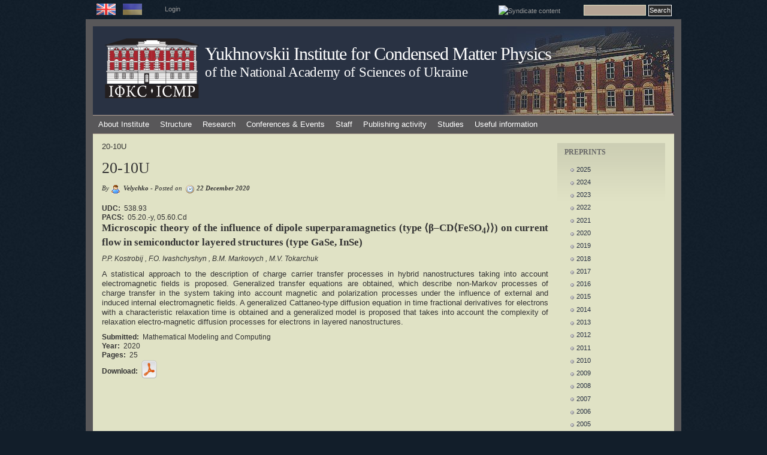

--- FILE ---
content_type: text/html; charset=utf-8
request_url: https://icmp.lviv.ua/en/preprints/2020/20-10u
body_size: 6927
content:
<!DOCTYPE html PUBLIC "-//W3C//DTD XHTML 1.0 Strict//EN" "http://www.w3.org/TR/xhtml1/DTD/xhtml1-strict.dtd">
<html xmlns="http://www.w3.org/1999/xhtml" lang="en" xml:lang="en" dir="ltr">

<head>
<meta http-equiv="Content-Type" content="text/html; charset=utf-8" />
  <title>20-10U | Yukhnovskii Institute for Condensed Matter Physics</title>
  
  <meta http-equiv="Content-Style-Type" content="text/css" />
    
  <meta http-equiv="Content-Type" content="text/html; charset=utf-8" />
<link rel="shortcut icon" href="/favicon.ico" type="image/x-icon" />
<meta name="citation_author" content="P.P. Kostrobij" />
<meta name="citation_author" content="F.O. Ivashchyshyn" />
<meta name="citation_author" content="B.M. Markovych" />
<meta name="citation_author" content="M.V. Tokarchuk" />
<meta name="citation_title" content="Microscopic theory of the influence of dipole superparamagnetics (type &amp;lang;&amp;beta;&amp;ndash;CD&amp;lang;FeSO4&amp;rang;&amp;rang;) on current flow in semiconductor layered structures (type GaSe, InSe)" />
<meta name="citation_technical_report_institution" content="Institute for Condensed Matter Physics NASU" />
<meta name="citation_technical_report_number" content="20-10U" />
<meta name="citation_pdf_url" content="https://icmp.lviv.ua/sites/default/files/preprints/pdf/2010U.pdf" />
<meta name="citation_publication_date" content="2020" />
 

  <link type="text/css" rel="stylesheet" media="all" href="/sites/default/files/css/css_a6b9f6634581217caad58f65a7b7f305.css" />
<link type="text/css" rel="stylesheet" media="handheld" href="/sites/default/files/css/css_243ebfa9a3c22da49d0ca321cbcd2f53.css" />
<link type="text/css" rel="stylesheet" media="all" href="/sites/all/themes/marinelli/sf/css/superfish.css?h" />
  
  <!--[if IE 6]>
    <link rel="stylesheet" type="text/css" href="/sites/all/themes/marinelli/iestyles/ie6.css" />
<![endif]-->

  <!--[if IE 7]>
    <link rel="stylesheet" type="text/css" href="/sites/all/themes/marinelli/iestyles/ie7.css" />
<![endif]-->

  <script type="text/javascript" src="/sites/default/files/js/js_55403da4660be5916aabf3c381de89d8.js"></script>
<script type="text/javascript">
<!--//--><![CDATA[//><!--
jQuery.extend(Drupal.settings, { "basePath": "\u002F" });
//--><!]]>
</script>
  
  </head>


<body  >

  <div id="utilities">
            
 <div class="defaultblock">
    <h2>Languages</h2><!--block title-->
   <div class="blockcontent"><ul><li class="en first active"><a href="/en/preprints/2020/20-10u" class="language-link active"><img src="/sites/all/themes/marinelli/img/en.png" alt="English" title="English"  class="language-icon" width="32" height="19" /></a></li>
<li class="uk last"><a href="/preprints/2020/20-10u" class="language-link"><img src="/sites/all/themes/marinelli/img/uk.png" alt="Українська" title="Українська"  class="language-icon" width="32" height="19" /></a></li>
</ul></div>
</div>
 <div class="defaultblock">
    <h2></h2><!--block title-->
   <div class="blockcontent"><p><a href="/user">Login</a></p>
</div>
</div>
 <div class="defaultblock">
    <h2>Search</h2><!--block title-->
   <div class="blockcontent"><form action="/en/preprints/2020/20-10u"  accept-charset="UTF-8" method="post" id="search-block-form">
<div><div class="container-inline">
  <div class="form-item" id="edit-search-block-form-1-wrapper">
 <label for="edit-search-block-form-1">Search this site: </label>
 <input type="text" maxlength="128" name="search_block_form" id="edit-search-block-form-1" size="15" value="" title="Enter the terms you wish to search for." class="form-text" />
</div>
<input type="submit" name="op" id="edit-submit" value="Search"  class="form-submit" />
<input type="hidden" name="form_build_id" id="form-3xmftR-oPNlpKJPboRygE31NdzytcpdlwYJpuoGpXhk" value="form-3xmftR-oPNlpKJPboRygE31NdzytcpdlwYJpuoGpXhk"  />
<input type="hidden" name="form_id" id="edit-search-block-form" value="search_block_form"  />
</div>

</div></form>
</div>
</div>
 <div class="defaultblock">
    <h2>Syndicate</h2><!--block title-->
   <div class="blockcontent"><a href="/en/rss.xml" class="feed-icon"><img src="/misc/feed.png" alt="Syndicate content" title="Syndicate" width="16" height="16" /></a></div>
</div>        </div>


<div id="page">

  <div id="header">
<div id="logo-floater"><a href="/en" title=""><img src="/sites/all/themes/marinelli/logo1.svg" alt="Logo" id="logo" /></a></div>

 
   <p class="sitetitle">
	      <a href="/" title="Home">
	        Yukhnovskii Institute for Condensed Matter Physics	      </a>
	    </p>	
 
 	  <p class="slogan"><a target="_blank" href="http://www.nas.gov.ua/en/">of the National Academy of Sciences of Ukraine</a></p>
      <div id="superfish">  <div id="superfish-inner" class="idk">     
             <ul class="menu"><li class="expanded first"><a href="/en/institute" title="">About Institute</a><ul class="menu"><li class="leaf first"><a href="/en/content/history" title="History">History</a></li>
<li class="leaf"><a href="/en/content/general-information" title="">General Information</a></li>
<li class="leaf"><a href="/en/institute/administration" title="">Administration</a></li>
<li class="leaf"><a href="/en/content/brief-chronicle-institute" title="History">Chronology / important dates</a></li>
<li class="collapsed"><a href="/en/content/supervisory-board">Supervisory board</a></li>
<li class="expanded"><a href="/en/institute/doctor_honoris_causa" title="
	Doctors honoris causa">Doctors honoris causa</a><ul class="menu"><li class="leaf first"><a href="/en/content/reinhard-folk" title="">Reinhard Folk</a></li>
<li class="leaf"><a href="/en/content/anatoliy-zagorodny" title="">Anatoliy Zagorodny</a></li>
<li class="leaf"><a href="/en/content/douglas-henderson" title="">Douglas Henderson</a></li>
<li class="leaf"><a href="/en/content/ivan-vakarchuk" title="">Ivan Vakarchuk</a></li>
<li class="leaf"><a href="/en/content/oleg-lavrentovich" title="">Oleg Lavrentovich</a></li>
<li class="leaf"><a href="/en/content/christian-von-ferber">Christian von Ferber</a></li>
<li class="leaf"><a href="/en/content/oleksandr-bakai">Oleksandr Bakai</a></li>
<li class="leaf"><a href="/en/content/jean-pierre-badiali" title="">Jean-Pierre Badiali</a></li>
<li class="leaf"><a href="/en/content/karl-heinzinger" title="">Karl Heinzinger</a></li>
<li class="leaf"><a href="/en/content/bertrand-berche">Bertrand Berche</a></li>
<li class="leaf"><a href="/en/content/stefan-sokolowski">Stefan Sokolowski</a></li>
<li class="leaf"><a href="/en/content/vojko-vlachy" title="">Vojko Vlachy</a></li>
<li class="leaf"><a href="/en/content/ralph-kenna">Ralph Kenna</a></li>
<li class="leaf"><a href="/en/content/alina-ciach">Alina Ciach</a></li>
<li class="leaf"><a href="/en/content/jurij-kozicki">Jurij Kozicki</a></li>
<li class="leaf last"><a href="/en/content/orest-pizio">Orest Pizio</a></li>
</ul></li>
<li class="leaf last"><a href="/en/institute/contacts" title="Contacts">Contacts</a></li>
</ul></li>
<li class="expanded"><a href="/en/structure" title="Structure">Structure</a><ul class="menu"><li class="expanded first"><a href="/en/structure/departments" title="">Departments</a><ul class="menu"><li class="expanded first"><a href="/en/content/%D0%B2%D1%96%D0%B4%D0%B4%D1%96%D0%BB-%D1%81%D1%82%D0%B0%D1%82%D0%B8%D1%81%D1%82%D0%B8%D1%87%D0%BD%D0%BE%D1%97-%D1%82%D0%B5%D0%BE%D1%80%D1%96%D1%97-%D0%BA%D0%BE%D0%BD%D0%B4%D0%B5%D0%BD%D1%81%D0%BE%D0%B2%D0%B0%D0%BD%D0%B8%D1%85-%D1%81%D0%B8%D1%81%D1%82%D0%B5%D0%BC" title="">Department for Statistical Theory of Condensed Systems</a><ul class="menu"><li class="collapsed first"><a href="/en/content/laboratory-statistical-physics-complex-systems" title="Laboratory for Statistical Physics of Complex Systems">Laboratory for Statistical Physics of Complex Systems</a></li>
<li class="leaf"><a href="/en/content/%D0%B2%D1%96%D0%B4%D0%B4%D1%96%D0%BB-%D1%81%D1%82%D0%B0%D1%82%D0%B8%D1%81%D1%82%D0%B8%D1%87%D0%BD%D0%BE%D1%97-%D1%82%D0%B5%D0%BE%D1%80%D1%96%D1%97-%D0%BA%D0%BE%D0%BD%D0%B4%D0%B5%D0%BD%D1%81%D0%BE%D0%B2%D0%B0%D0%BD%D0%B8%D1%85-%D1%81%D0%B8%D1%81%D1%82%D0%B5%D0%BC" title="">Home</a></li>
<li class="leaf"><a href="/en/content/people-0">People</a></li>
<li class="leaf"><a href="/en/content/publications-0">Publications</a></li>
<li class="leaf"><a href="/en/content/seminar-statistical-physics-complex-systems-1">Seminar</a></li>
<li class="leaf last"><a href="/en/content/projects" title="">Projects</a></li>
</ul></li>
<li class="expanded"><a href="/en/content/%D0%B2%D1%96%D0%B4%D0%B4%D1%96%D0%BB-%D0%BA%D0%B2%D0%B0%D0%BD%D1%82%D0%BE%D0%B2%D0%BE%D1%97-%D1%81%D1%82%D0%B0%D1%82%D0%B8%D1%81%D1%82%D0%B8%D0%BA%D0%B8" title="">Department for Quantum Statistics</a><ul class="menu"><li class="leaf first"><a href="/en/content/%D0%B2%D1%96%D0%B4%D0%B4%D1%96%D0%BB-%D0%BA%D0%B2%D0%B0%D0%BD%D1%82%D0%BE%D0%B2%D0%BE%D1%97-%D1%81%D1%82%D0%B0%D1%82%D0%B8%D1%81%D1%82%D0%B8%D0%BA%D0%B8" title="">Home</a></li>
<li class="leaf last"><a href="/en/content/publications-1">Publications</a></li>
</ul></li>
<li class="expanded"><a href="/en/content/%D0%B2%D1%96%D0%B4%D0%B4%D1%96%D0%BB-%D0%BA%D0%BE%D0%BC%D0%BF%E2%80%99%D1%8E%D1%82%D0%B5%D1%80%D0%BD%D0%BE%D0%B3%D0%BE-%D0%BC%D0%BE%D0%B4%D0%B5%D0%BB%D1%8E%D0%B2%D0%B0%D0%BD%D0%BD%D1%8F-%D0%B1%D0%B0%D0%B3%D0%B0%D1%82%D0%BE%D1%87%D0%B0%D1%81%D1%82%D0%B8%D0%BD%D0%BA%D0%BE%D0%B2%D0%B8%D1%85-%D1%81%D0%B8%D1%81%D1%82%D0%B5%D0%BC" title="">Department for Computer Simulations of Many-Particle Systems</a><ul class="menu"><li class="leaf first"><a href="/en/content/%D0%B2%D1%96%D0%B4%D0%B4%D1%96%D0%BB-%D0%BA%D0%BE%D0%BC%D0%BF%E2%80%99%D1%8E%D1%82%D0%B5%D1%80%D0%BD%D0%BE%D0%B3%D0%BE-%D0%BC%D0%BE%D0%B4%D0%B5%D0%BB%D1%8E%D0%B2%D0%B0%D0%BD%D0%BD%D1%8F-%D0%B1%D0%B0%D0%B3%D0%B0%D1%82%D0%BE%D1%87%D0%B0%D1%81%D1%82%D0%B8%D0%BD%D0%BA%D0%BE%D0%B2%D0%B8%D1%85-%D1%81%D0%B8%D1%81%D1%82%D0%B5%D0%BC" title="">Home</a></li>
<li class="leaf"><a href="/en/content/publications-2">Publications</a></li>
<li class="leaf"><a href="/en/content/projects-1">Projects</a></li>
<li class="leaf last"><a href="/en/content/useful-links-0">Useful links</a></li>
</ul></li>
<li class="expanded last"><a href="/en/content/soft-matter-theory-department" title="">Department for Soft Matter Theory</a><ul class="menu"><li class="leaf first"><a href="/en/content/soft-matter-theory-department" title="">Home</a></li>
<li class="leaf"><a href="/en/content/publications-3">Publications</a></li>
<li class="leaf last"><a href="/en/content/collaborations-0">Collaborations</a></li>
</ul></li>
</ul></li>
<li class="leaf"><a href="/en/content/scientific-council-icmp-ukr-nat-acad-sci" title="">Scientific Council</a></li>
<li class="leaf"><a href="/en/content/defence-committee-phds-and-habilitations" title="
	Defence committee on PhD&amp;#39;s and Habilitations">Defence committee on PhD&#039;s and Habilitations</a></li>
<li class="leaf"><a href="/en/content/scientific-council-soft-matter-physics-physics-and-astronomy-branch-nas-ukraine" title="
	Academic Council on Soft Matter Physics

	&amp;nbsp;

">Scientific council on the &quot;Soft matter physics&quot;</a></li>
<li class="leaf"><a href="/en/content/council-young-scientists" title="Council of young scientists">Council of Young Scientists</a></li>
<li class="leaf"><a href="http://www.icmp.lviv.ua/journal" title="Journal">Journal</a></li>
<li class="expanded"><a href="/en/content/computing-cluster" title="Cluster and Grid">Cluster and Grid</a><ul class="menu"><li class="leaf first"><a href="/en/content/computing-cluster" title="">Computer cluster</a></li>
<li class="leaf"><a href="/en/content/cluster-structure" title="">Cluster structure</a></li>
<li class="leaf"><a href="/en/content/grid" title="">Grid</a></li>
<li class="leaf last"><a href="/en/structure/cluster_and_grid/workgroup" title="">Working group</a></li>
</ul></li>
<li class="leaf"><a href="/en/content/library" title="Library">Library</a></li>
<li class="leaf last"><a href="http://www.uar.net/en/" title="">UARNET</a></li>
</ul></li>
<li class="expanded"><a href="/en/research" title="
	Research">Research</a><ul class="menu"><li class="leaf first"><a href="/en/content/main-fields-activity" title="
	Fields of activity">Main fields of activity</a></li>
<li class="expanded"><a href="/en/content/main-fundamental-results" title="
	Main fundamental results

	&amp;nbsp;

">Main fundamental results</a><ul class="menu"><li class="leaf first"><a href="/en/content/methods-statistical-physics-and-computer-simulations" title="">Methods of statistical physics and computer simulations</a></li>
<li class="leaf"><a href="/en/content/theory-liquids-and-solutions" title="">Theory of liquids and solutions</a></li>
<li class="leaf"><a href="/en/content/theory-phase-transitions-and-critical-phenomena" title="">Theory of phase transitions and critical phenomena</a></li>
<li class="leaf"><a href="/en/content/quantum-theory-solids" title="">Quantum theory of solids</a></li>
<li class="leaf"><a href="/en/content/non-equilibrium-processes-and-transport-phenomena" title="">Non-equilibrium processes and transport phenomena</a></li>
<li class="leaf"><a href="/en/content/theory-relativistic-systems" title="">Theory of relativistic systems</a></li>
<li class="leaf"><a href="/en/content/soft-matter-physics" title="">Soft Matter Physics</a></li>
<li class="leaf last"><a href="/en/content/surface-physics-and-heterogeneous-catalysis" title="">Surface physics and heterogeneous catalysis</a></li>
</ul></li>
<li class="expanded"><a href="/en/content/main-applied-results" title="
	Main applied results">Main applied results</a><ul class="menu"><li class="leaf first"><a href="/en/content/physical-and-chemical-properties-fuel-containing-materials-ukryttia-facility" title="">Physical and chemical properties of fuel-containing materials in the &quot;Ukryttia&quot; facility</a></li>
<li class="leaf"><a href="/en/content/theoretical-methods-optical-pattern-recognition" title="">Theoretical methods of optical pattern recognition</a></li>
<li class="leaf last"><a href="/en/content/modern-computer-and-information-technologies-science-and-education" title="">Modern computer and information technologies in science and education</a></li>
</ul></li>
<li class="leaf"><a href="/en/content/grants-international-organizations-2000" title="">Grants of international organizations</a></li>
<li class="expanded last"><a href="/en/content/annual-reports" title="Annual reports">Annual reports</a><ul class="menu"><li class="leaf first"><a href="/en/content/main-research-results-yukhnovskii-institute-condensed-matter-physics-nas-ukraine-2025">2025</a></li>
<li class="leaf"><a href="/en/content/main-research-results-institute-condensed-matter-physics-nas-ukraine-2024">2024</a></li>
<li class="leaf"><a href="/en/content/main-research-results-institute-condensed-matter-physics-nas-ukraine-2023">2023</a></li>
<li class="leaf"><a href="/en/content/main-research-results-institute-condensed-matter-physics-nas-ukraine-2022">2022</a></li>
<li class="leaf"><a href="/en/content/main-research-results-institute-condensed-matter-physics-nas-ukraine-2021">2021</a></li>
<li class="leaf"><a href="/en/content/main-research-results-institute-condensed-matter-physics-nas-ukraine-2020">2020</a></li>
<li class="leaf"><a href="/en/content/main-research-results-institute-condensed-matter-physics-nas-ukraine-2019">2019</a></li>
<li class="leaf"><a href="/en/content/main-research-results-institute-condensed-matter-physics-nas-ukraine-2018" title="">2018</a></li>
<li class="leaf"><a href="/en/content/main-research-results-institute-condensed-matter-physics-nas-ukraine-2017" title="">2017</a></li>
<li class="leaf"><a href="/en/content/main-research-results-institute-condensed-matter-physics-nas-ukraine-2016" title="">2016</a></li>
<li class="leaf"><a href="/en/content/main-research-results-institute-condensed-matter-physics-nas-ukraine-2015" title="">2015</a></li>
<li class="leaf"><a href="/en/content/main-research-results-institute-condensed-matter-physics-nas-ukraine-2014" title="">2014</a></li>
<li class="leaf"><a href="/en/content/main-research-results-institute-condensed-matter-physics-nas-ukraine-2013" title="">2013</a></li>
<li class="leaf"><a href="/en/content/main-research-results-institute-condensed-matter-physics-nas-ukraine-2012" title="">2012</a></li>
<li class="collapsed"><a href="/en/content/main-research-results-institute-condensed-matter-physics-nas-ukraine-2011" title="">2011</a></li>
<li class="leaf last"><a href="/en/content/main-research-results-institute-condensed-matter-physics-nas-ukraine-2010" title="">2010</a></li>
</ul></li>
</ul></li>
<li class="expanded"><a href="/en/events" title="">Conferences &amp; Events</a><ul class="menu"><li class="leaf first"><a href="/en/content/archive-events" title="Archive of events">Archive of events</a></li>
<li class="expanded"><a href="/en/content/annual-conferences" title="Annual conferences">Annual conferences</a><ul class="menu"><li class="leaf first"><a href="http://www.icmp.lviv.ua/festival-of-science/index.html" title="">Festival of science in the ICMP (in Ukrainian)</a></li>
<li class="leaf"><a href="http://www.icmp.lviv.ua/ising" title="">Ising lectures</a></li>
<li class="collapsed"><a href="/en/content/jordan-lectures" title="Jordan Lectures">Jordan lectures</a></li>
<li class="leaf last"><a href="http://www.icmp.lviv.ua/konkurs" title="">Workshop and Award for young researchers</a></li>
</ul></li>
<li class="expanded last"><a href="/en/content/seminars" title="Seminars">Seminars</a><ul class="menu"><li class="leaf first"><a href="/en/events/seminars/seminars_icmp" title="">All-institute seminars</a></li>
<li class="leaf"><a href="/en/events/seminars/seminars_depts" title="">Seminars of the departments</a></li>
<li class="leaf last"><a href="/en/events/seminars/seminars_all" title="">All seminars</a></li>
</ul></li>
</ul></li>
<li class="expanded"><a href="/en/content/staff" title="
	Staff">Staff</a><ul class="menu"><li class="leaf first"><a href="/en/people">People</a></li>
<li class="leaf"><a href="/en/staff/members_of_academy">Members of the Academy</a></li>
<li class="leaf last"><a href="/en/institute/achievements" title="Scholarship holders">Scholarship holders</a></li>
</ul></li>
<li class="expanded"><a href="/en/publications" title="">Publishing activity</a><ul class="menu"><li class="expanded first"><a href="/en/content/monographs-and-books-publishing" title="
	Monographs and books">Monographs and books</a><ul class="menu"><li class="leaf first"><a href="/en/content/monographs">Monographs</a></li>
<li class="leaf"><a href="/en/content/collective-monographs-and-chapters-within">Collective monographs and chapters within</a></li>
<li class="leaf"><a href="/en/content/textbooks-manuals">Textbooks, manuals</a></li>
<li class="leaf"><a href="/en/content/sketches-essay-popular-science-and-informational-publications">Sketches, essay, popular science and informational publications</a></li>
<li class="leaf"><a href="/en/content/indexes">Indexes</a></li>
<li class="leaf last"><a href="/en/content/proceedings-and-abstracts-conferences-workshops-and-schools" title="">Proceedings and abstracts of conferences, workshops and schools</a></li>
</ul></li>
<li class="leaf"><a href="https://cmpj2.icmp.lviv.ua/index.php/cmpj/index" title="">Journal &quot;Condensed Matter Physics&quot;</a></li>
<li class="expanded"><a href="/en/content/authors-abstracts-theses" title="
	Habilitations and PhD Defences">Author&#039;s Abstracts of Theses</a><ul class="menu"><li class="leaf first"><a href="/en/content/authors-abstracts-phd-theses" title="">Author&#039;s Abstracts of Ph.D. theses</a></li>
<li class="leaf last"><a href="/en/content/authors-abstracts-doctoral-theses" title="">Author&#039;s Abstracts of doctoral theses</a></li>
</ul></li>
<li class="expanded"><a href="/en/preprints" title="Preprints">Preprints</a><ul class="menu"><li class="leaf first"><a href="/en/preprints/2025" title="">2025</a></li>
<li class="leaf"><a href="/en/preprints/2024" title="">2024</a></li>
<li class="leaf"><a href="/en/preprints/2023" title="">2023</a></li>
<li class="leaf"><a href="/en/preprints/2022" title="">2022</a></li>
<li class="leaf"><a href="/en/preprints/2021" title="">2021</a></li>
<li class="leaf"><a href="/en/preprints/2020" title="">2020</a></li>
<li class="leaf"><a href="/en/preprints/2019" title="">2019</a></li>
<li class="leaf"><a href="/en/preprints/2018" title="">2018</a></li>
<li class="leaf"><a href="/en/preprints/2017" title="">2017</a></li>
<li class="leaf"><a href="/en/preprints/2016" title="">2016</a></li>
<li class="leaf"><a href="/en/preprints/2015" title="">2015</a></li>
<li class="leaf"><a href="/en/preprints/2014" title="">2014</a></li>
<li class="leaf"><a href="/en/preprints/2013" title="">2013</a></li>
<li class="leaf"><a href="/en/preprints/2012" title="">2012</a></li>
<li class="leaf"><a href="/en/preprints/2011" title="">2011</a></li>
<li class="leaf"><a href="/en/preprints/2010" title="">2010</a></li>
<li class="leaf"><a href="/en/preprints/2009" title="">2009</a></li>
<li class="leaf"><a href="/en/preprints/2008" title="">2008</a></li>
<li class="leaf"><a href="/en/preprints/2007" title="">2007</a></li>
<li class="leaf"><a href="/en/preprints/2006" title="">2006</a></li>
<li class="leaf"><a href="/en/preprints/2005" title="">2005</a></li>
<li class="leaf"><a href="/en/preprints/2004" title="">2004</a></li>
<li class="leaf"><a href="/en/preprints/2003" title="">2003</a></li>
<li class="leaf"><a href="/en/preprints/2002" title="">2002</a></li>
<li class="leaf"><a href="/en/preprints/2001" title="">2001</a></li>
<li class="leaf"><a href="/en/preprints/2000" title="">2000</a></li>
<li class="leaf"><a href="/en/preprints/1999" title="">1999</a></li>
<li class="leaf"><a href="/en/preprints/1998" title="">1998</a></li>
<li class="leaf"><a href="/en/preprints/1997" title="">1997</a></li>
<li class="leaf last"><a href="/en/preprints/1996" title="">1996</a></li>
</ul></li>
<li class="expanded last"><a href="/en/content/publications" title="">Publications</a><ul class="menu"><li class="leaf first"><a href="/en/content/2024">2024</a></li>
<li class="leaf"><a href="/en/content/2023">2023</a></li>
<li class="leaf"><a href="/en/content/2025">2025</a></li>
<li class="leaf"><a href="/en/content/2022">2022</a></li>
<li class="leaf"><a href="/en/content/2021">2021</a></li>
<li class="leaf"><a href="/en/content/2020" title="">2020</a></li>
<li class="leaf"><a href="/en/content/2019" title="">2019</a></li>
<li class="leaf"><a href="/en/content/2018" title="">2018</a></li>
<li class="leaf"><a href="/en/content/2017" title="">2017</a></li>
<li class="leaf"><a href="/en/content/2018-0" title="">2018</a></li>
<li class="leaf"><a href="/en/content/2016" title="">2016</a></li>
<li class="leaf"><a href="/en/content/2015" title="">2015</a></li>
<li class="leaf"><a href="/en/content/2014" title="">2014</a></li>
<li class="leaf"><a href="/en/content/2013" title="">2013</a></li>
<li class="leaf"><a href="/en/content/2012" title="">2012</a></li>
<li class="leaf"><a href="/en/content/2011" title="">2011</a></li>
<li class="leaf"><a href="/en/content/2010" title="2010">2010</a></li>
<li class="leaf"><a href="/en/content/2009" title="">2009</a></li>
<li class="leaf"><a href="/en/content/2008" title="">2008</a></li>
<li class="leaf"><a href="/en/content/2007" title="">2007</a></li>
<li class="leaf"><a href="/en/content/2006" title="">2006</a></li>
<li class="leaf"><a href="/en/content/2005" title="">2005</a></li>
<li class="leaf"><a href="/en/content/2004" title="">2004</a></li>
<li class="leaf"><a href="/en/content/2003" title="">2003</a></li>
<li class="leaf"><a href="/en/content/2002" title="">2002</a></li>
<li class="leaf"><a href="/en/content/2001" title="">2001</a></li>
<li class="leaf"><a href="/en/content/2000" title="">2000</a></li>
<li class="leaf"><a href="/en/content/1999" title="">1999</a></li>
<li class="leaf"><a href="/en/content/1998" title="">1998</a></li>
<li class="leaf last"><a href="/en/content/1997" title="">1997</a></li>
</ul></li>
</ul></li>
<li class="expanded"><a href="/en/content/studies" title="">Studies</a><ul class="menu"><li class="leaf first"><a href="/en/content/phd-studies" title="
	PhD studies
">PhD studies</a></li>
<li class="leaf"><a href="/en/content/doctoral-studies" title="
	Habilitation studies
">Doctoral studies</a></li>
<li class="leaf"><a href="/en/content/joint-university-chairs" title="
	Joint University chairs">Joint University chairs</a></li>
<li class="leaf last"><a href="/en/content/international-doctoral-college-statistical-physics-complex-systems">International Doctoral College for the Statistical Physics of Complex Systems</a></li>
</ul></li>
<li class="expanded last"><a href="/en/useful_information" title="">Useful information</a><ul class="menu"><li class="expanded first"><a href="/en/content/icmp-resources" title="ICMP resources">ICMP resources</a><ul class="menu"><li class="leaf first last"><a href="/en/content/tex-ukrainian-0">TeX &amp; Ukrainian</a></li>
</ul></li>
<li class="leaf last"><a href="/en/content/links" title="Cluster">Links</a></li>
</ul></li>
</ul>                       </div>               </div>	  

  </div>

 
         
       
   

  <div class="wrapper"><!--wrapper:defines whole content margins-->
   	
  
   <div id="primary" class="med">               <div class="singlepage">
	  <div class="path"><p>20-10U</p></div> 
	  
         
		 <h1>20-10U</h1>		 
                           <div class="drdot">
<hr />
</div>
         
          
 
 
 
 
  <div class="node">
 	           

        
		      <div class="metanode"><p>By <span class="author">Velychko</span> - Posted on <span class="date">22 December 2020</span></p>
	  

	  
	  </div> 
            
    <div class="content">
	
	
	<div class="field field-type-text field-field-pp-udc">
    <div class="field-items">
      <div class="field-label-inline-first">
    UDC:&nbsp;</div>
      538.93  </div>
</div>
<div class="field field-type-text field-field-pp-pacs">
    <div class="field-items">
      <div class="field-label-inline-first">
    PACS:&nbsp;</div>
      05.20.-y, 05.60.Cd  </div>
</div>
<div class="field field-type-text field-field-pp-title">
    <div class="field-items">
            <div class="field-item odd">
                    <p>Microscopic theory of the influence of dipole superparamagnetics (type &lang;&beta;&ndash;CD&lang;FeSO<sub>4</sub>&rang;&rang;) on current flow in semiconductor layered structures (type GaSe, InSe)</p>
        </div>
        </div>
</div>
<div class="field field-type-text field-field-pp-authors">
    <div class="field-items">
            <div class="field-item odd">
                    P.P. Kostrobij        </div>
              <div class="field-item even">
                    F.O. Ivashchyshyn        </div>
              <div class="field-item odd">
                    B.M. Markovych        </div>
              <div class="field-item even">
                    M.V. Tokarchuk        </div>
        </div>
</div>
<div class="field field-type-text field-field-pp-abstract">
    <div class="field-items">
            <div class="field-item odd">
                    <p>A statistical approach to the description of charge carrier transfer processes in hybrid nanostructures taking into account electromagnetic fields is proposed. Generalized transfer equations are obtained, which describe non-Markov processes of charge transfer in the system taking into account magnetic and polarization processes under the influence of external and induced internal electromagnetic fields. A generalized Cattaneo-type diffusion equation in time fractional derivatives for electrons with a characteristic relaxation time is obtained and a generalized model is proposed that takes into account the complexity of relaxation electro-magnetic diffusion processes for electrons in layered nanostructures.</p>
        </div>
        </div>
</div>
<div class="field field-type-text field-field-pp-submitted">
    <div class="field-items">
            <div class="field-item odd">
                      <div class="field-label-inline-first">
              Submitted:&nbsp;</div>
                    Mathematical Modeling and Computing        </div>
        </div>
</div>
<div class="field field-type-date field-field-pp-year">
    <div class="field-items">
            <div class="field-item odd">
                      <div class="field-label-inline-first">
              Year:&nbsp;</div>
                    <span class="date-display-single">2020</span>        </div>
        </div>
</div>
<div class="field field-type-number-integer field-field-pp-pages">
    <div class="field-items">
            <div class="field-item odd">
                      <div class="field-label-inline-first">
              Pages:&nbsp;</div>
                    25        </div>
        </div>
</div>
<div class="field field-type-filefield field-field-pp-pdf">
    <div class="field-items">
            <div class="field-item odd">
                      <div class="field-label-inline-first">
              Download:&nbsp;</div>
                    <div class="filefield-file"><img class="filefield-icon field-icon-application-pdf"  alt="application/pdf icon" src="https://icmp.lviv.ua/sites/all/modules/filefield/icons/application-pdf.png" /><a href="https://icmp.lviv.ua/sites/default/files/preprints/pdf/2010U.pdf" type="application/pdf; length=252753">2010U.pdf</a></div>        </div>
        </div>
</div>
</div>
    
    
                
        
    
            
    
  </div>
      </div>

    </div>


   
   
   
        	<!-- left -->
        
   	<!-- right -->
                  <div class="rsidebar">
 
            
 <div class="defaultblock">
    <h2>Preprints</h2><!--block title-->
   <div class="blockcontent"><div class="menu-block-1 menu-name-primary-links parent-mlid-208 menu-level-1">
  <ul class="menu"><li class="leaf first menu-mlid-5599"><a href="/en/preprints/2025" title="">2025</a></li>
<li class="leaf menu-mlid-5311"><a href="/en/preprints/2024" title="">2024</a></li>
<li class="leaf menu-mlid-5086"><a href="/en/preprints/2023" title="">2023</a></li>
<li class="leaf menu-mlid-5055"><a href="/en/preprints/2022" title="">2022</a></li>
<li class="leaf menu-mlid-5030"><a href="/en/preprints/2021" title="">2021</a></li>
<li class="leaf menu-mlid-4774"><a href="/en/preprints/2020" title="">2020</a></li>
<li class="leaf menu-mlid-4728"><a href="/en/preprints/2019" title="">2019</a></li>
<li class="leaf menu-mlid-4727"><a href="/en/preprints/2018" title="">2018</a></li>
<li class="leaf menu-mlid-4020"><a href="/en/preprints/2017" title="">2017</a></li>
<li class="leaf menu-mlid-3971"><a href="/en/preprints/2016" title="">2016</a></li>
<li class="leaf menu-mlid-3956"><a href="/en/preprints/2015" title="">2015</a></li>
<li class="leaf menu-mlid-3878"><a href="/en/preprints/2014" title="">2014</a></li>
<li class="leaf menu-mlid-3837"><a href="/en/preprints/2013" title="">2013</a></li>
<li class="leaf menu-mlid-3506"><a href="/en/preprints/2012" title="">2012</a></li>
<li class="leaf menu-mlid-3491"><a href="/en/preprints/2011" title="">2011</a></li>
<li class="leaf menu-mlid-3492"><a href="/en/preprints/2010" title="">2010</a></li>
<li class="leaf menu-mlid-3493"><a href="/en/preprints/2009" title="">2009</a></li>
<li class="leaf menu-mlid-3494"><a href="/en/preprints/2008" title="">2008</a></li>
<li class="leaf menu-mlid-3495"><a href="/en/preprints/2007" title="">2007</a></li>
<li class="leaf menu-mlid-3496"><a href="/en/preprints/2006" title="">2006</a></li>
<li class="leaf menu-mlid-3497"><a href="/en/preprints/2005" title="">2005</a></li>
<li class="leaf menu-mlid-3498"><a href="/en/preprints/2004" title="">2004</a></li>
<li class="leaf menu-mlid-3499"><a href="/en/preprints/2003" title="">2003</a></li>
<li class="leaf menu-mlid-3500"><a href="/en/preprints/2002" title="">2002</a></li>
<li class="leaf menu-mlid-3501"><a href="/en/preprints/2001" title="">2001</a></li>
<li class="leaf menu-mlid-3502"><a href="/en/preprints/2000" title="">2000</a></li>
<li class="leaf menu-mlid-3507"><a href="/en/preprints/1999" title="">1999</a></li>
<li class="leaf menu-mlid-3508"><a href="/en/preprints/1998" title="">1998</a></li>
<li class="leaf menu-mlid-3509"><a href="/en/preprints/1997" title="">1997</a></li>
<li class="leaf last menu-mlid-3510"><a href="/en/preprints/1996" title="">1996</a></li>
</ul></div>
</div>
</div>         
          </div><!-- end right -->
        


 <div class="clear"></div>

  </div>
</div>
<!-- Close Page -->
<div id="footer">
<div id="block-menu-primary-links" class="clear-block block block-menu">

  <h2>Primary links</h2>

  <div class="content"><ul class="menu"><li class="expanded first"><a href="/en/institute" title="">About Institute</a><ul class="menu"><li class="leaf first"><a href="/en/content/history" title="History">History</a></li>
<li class="leaf"><a href="/en/content/general-information" title="">General Information</a></li>
<li class="leaf"><a href="/en/institute/administration" title="">Administration</a></li>
<li class="leaf"><a href="/en/content/brief-chronicle-institute" title="History">Chronology / important dates</a></li>
<li class="collapsed"><a href="/en/content/supervisory-board">Supervisory board</a></li>
<li class="expanded"><a href="/en/institute/doctor_honoris_causa" title="
	Doctors honoris causa">Doctors honoris causa</a><ul class="menu"><li class="leaf first"><a href="/en/content/reinhard-folk" title="">Reinhard Folk</a></li>
<li class="leaf"><a href="/en/content/anatoliy-zagorodny" title="">Anatoliy Zagorodny</a></li>
<li class="leaf"><a href="/en/content/douglas-henderson" title="">Douglas Henderson</a></li>
<li class="leaf"><a href="/en/content/ivan-vakarchuk" title="">Ivan Vakarchuk</a></li>
<li class="leaf"><a href="/en/content/oleg-lavrentovich" title="">Oleg Lavrentovich</a></li>
<li class="leaf"><a href="/en/content/christian-von-ferber">Christian von Ferber</a></li>
<li class="leaf"><a href="/en/content/oleksandr-bakai">Oleksandr Bakai</a></li>
<li class="leaf"><a href="/en/content/jean-pierre-badiali" title="">Jean-Pierre Badiali</a></li>
<li class="leaf"><a href="/en/content/karl-heinzinger" title="">Karl Heinzinger</a></li>
<li class="leaf"><a href="/en/content/bertrand-berche">Bertrand Berche</a></li>
<li class="leaf"><a href="/en/content/stefan-sokolowski">Stefan Sokolowski</a></li>
<li class="leaf"><a href="/en/content/vojko-vlachy" title="">Vojko Vlachy</a></li>
<li class="leaf"><a href="/en/content/ralph-kenna">Ralph Kenna</a></li>
<li class="leaf"><a href="/en/content/alina-ciach">Alina Ciach</a></li>
<li class="leaf"><a href="/en/content/jurij-kozicki">Jurij Kozicki</a></li>
<li class="leaf last"><a href="/en/content/orest-pizio">Orest Pizio</a></li>
</ul></li>
<li class="leaf last"><a href="/en/institute/contacts" title="Contacts">Contacts</a></li>
</ul></li>
<li class="expanded"><a href="/en/structure" title="Structure">Structure</a><ul class="menu"><li class="expanded first"><a href="/en/structure/departments" title="">Departments</a><ul class="menu"><li class="expanded first"><a href="/en/content/%D0%B2%D1%96%D0%B4%D0%B4%D1%96%D0%BB-%D1%81%D1%82%D0%B0%D1%82%D0%B8%D1%81%D1%82%D0%B8%D1%87%D0%BD%D0%BE%D1%97-%D1%82%D0%B5%D0%BE%D1%80%D1%96%D1%97-%D0%BA%D0%BE%D0%BD%D0%B4%D0%B5%D0%BD%D1%81%D0%BE%D0%B2%D0%B0%D0%BD%D0%B8%D1%85-%D1%81%D0%B8%D1%81%D1%82%D0%B5%D0%BC" title="">Department for Statistical Theory of Condensed Systems</a><ul class="menu"><li class="collapsed first"><a href="/en/content/laboratory-statistical-physics-complex-systems" title="Laboratory for Statistical Physics of Complex Systems">Laboratory for Statistical Physics of Complex Systems</a></li>
<li class="leaf"><a href="/en/content/%D0%B2%D1%96%D0%B4%D0%B4%D1%96%D0%BB-%D1%81%D1%82%D0%B0%D1%82%D0%B8%D1%81%D1%82%D0%B8%D1%87%D0%BD%D0%BE%D1%97-%D1%82%D0%B5%D0%BE%D1%80%D1%96%D1%97-%D0%BA%D0%BE%D0%BD%D0%B4%D0%B5%D0%BD%D1%81%D0%BE%D0%B2%D0%B0%D0%BD%D0%B8%D1%85-%D1%81%D0%B8%D1%81%D1%82%D0%B5%D0%BC" title="">Home</a></li>
<li class="leaf"><a href="/en/content/people-0">People</a></li>
<li class="leaf"><a href="/en/content/publications-0">Publications</a></li>
<li class="leaf"><a href="/en/content/seminar-statistical-physics-complex-systems-1">Seminar</a></li>
<li class="leaf last"><a href="/en/content/projects" title="">Projects</a></li>
</ul></li>
<li class="expanded"><a href="/en/content/%D0%B2%D1%96%D0%B4%D0%B4%D1%96%D0%BB-%D0%BA%D0%B2%D0%B0%D0%BD%D1%82%D0%BE%D0%B2%D0%BE%D1%97-%D1%81%D1%82%D0%B0%D1%82%D0%B8%D1%81%D1%82%D0%B8%D0%BA%D0%B8" title="">Department for Quantum Statistics</a><ul class="menu"><li class="leaf first"><a href="/en/content/%D0%B2%D1%96%D0%B4%D0%B4%D1%96%D0%BB-%D0%BA%D0%B2%D0%B0%D0%BD%D1%82%D0%BE%D0%B2%D0%BE%D1%97-%D1%81%D1%82%D0%B0%D1%82%D0%B8%D1%81%D1%82%D0%B8%D0%BA%D0%B8" title="">Home</a></li>
<li class="leaf last"><a href="/en/content/publications-1">Publications</a></li>
</ul></li>
<li class="expanded"><a href="/en/content/%D0%B2%D1%96%D0%B4%D0%B4%D1%96%D0%BB-%D0%BA%D0%BE%D0%BC%D0%BF%E2%80%99%D1%8E%D1%82%D0%B5%D1%80%D0%BD%D0%BE%D0%B3%D0%BE-%D0%BC%D0%BE%D0%B4%D0%B5%D0%BB%D1%8E%D0%B2%D0%B0%D0%BD%D0%BD%D1%8F-%D0%B1%D0%B0%D0%B3%D0%B0%D1%82%D0%BE%D1%87%D0%B0%D1%81%D1%82%D0%B8%D0%BD%D0%BA%D0%BE%D0%B2%D0%B8%D1%85-%D1%81%D0%B8%D1%81%D1%82%D0%B5%D0%BC" title="">Department for Computer Simulations of Many-Particle Systems</a><ul class="menu"><li class="leaf first"><a href="/en/content/%D0%B2%D1%96%D0%B4%D0%B4%D1%96%D0%BB-%D0%BA%D0%BE%D0%BC%D0%BF%E2%80%99%D1%8E%D1%82%D0%B5%D1%80%D0%BD%D0%BE%D0%B3%D0%BE-%D0%BC%D0%BE%D0%B4%D0%B5%D0%BB%D1%8E%D0%B2%D0%B0%D0%BD%D0%BD%D1%8F-%D0%B1%D0%B0%D0%B3%D0%B0%D1%82%D0%BE%D1%87%D0%B0%D1%81%D1%82%D0%B8%D0%BD%D0%BA%D0%BE%D0%B2%D0%B8%D1%85-%D1%81%D0%B8%D1%81%D1%82%D0%B5%D0%BC" title="">Home</a></li>
<li class="leaf"><a href="/en/content/publications-2">Publications</a></li>
<li class="leaf"><a href="/en/content/projects-1">Projects</a></li>
<li class="leaf last"><a href="/en/content/useful-links-0">Useful links</a></li>
</ul></li>
<li class="expanded last"><a href="/en/content/soft-matter-theory-department" title="">Department for Soft Matter Theory</a><ul class="menu"><li class="leaf first"><a href="/en/content/soft-matter-theory-department" title="">Home</a></li>
<li class="leaf"><a href="/en/content/publications-3">Publications</a></li>
<li class="leaf last"><a href="/en/content/collaborations-0">Collaborations</a></li>
</ul></li>
</ul></li>
<li class="leaf"><a href="/en/content/scientific-council-icmp-ukr-nat-acad-sci" title="">Scientific Council</a></li>
<li class="leaf"><a href="/en/content/defence-committee-phds-and-habilitations" title="
	Defence committee on PhD&amp;#39;s and Habilitations">Defence committee on PhD&#039;s and Habilitations</a></li>
<li class="leaf"><a href="/en/content/scientific-council-soft-matter-physics-physics-and-astronomy-branch-nas-ukraine" title="
	Academic Council on Soft Matter Physics

	&amp;nbsp;

">Scientific council on the &quot;Soft matter physics&quot;</a></li>
<li class="leaf"><a href="/en/content/council-young-scientists" title="Council of young scientists">Council of Young Scientists</a></li>
<li class="leaf"><a href="http://www.icmp.lviv.ua/journal" title="Journal">Journal</a></li>
<li class="expanded"><a href="/en/content/computing-cluster" title="Cluster and Grid">Cluster and Grid</a><ul class="menu"><li class="leaf first"><a href="/en/content/computing-cluster" title="">Computer cluster</a></li>
<li class="leaf"><a href="/en/content/cluster-structure" title="">Cluster structure</a></li>
<li class="leaf"><a href="/en/content/grid" title="">Grid</a></li>
<li class="leaf last"><a href="/en/structure/cluster_and_grid/workgroup" title="">Working group</a></li>
</ul></li>
<li class="leaf"><a href="/en/content/library" title="Library">Library</a></li>
<li class="leaf last"><a href="http://www.uar.net/en/" title="">UARNET</a></li>
</ul></li>
<li class="expanded"><a href="/en/research" title="
	Research">Research</a><ul class="menu"><li class="leaf first"><a href="/en/content/main-fields-activity" title="
	Fields of activity">Main fields of activity</a></li>
<li class="expanded"><a href="/en/content/main-fundamental-results" title="
	Main fundamental results

	&amp;nbsp;

">Main fundamental results</a><ul class="menu"><li class="leaf first"><a href="/en/content/methods-statistical-physics-and-computer-simulations" title="">Methods of statistical physics and computer simulations</a></li>
<li class="leaf"><a href="/en/content/theory-liquids-and-solutions" title="">Theory of liquids and solutions</a></li>
<li class="leaf"><a href="/en/content/theory-phase-transitions-and-critical-phenomena" title="">Theory of phase transitions and critical phenomena</a></li>
<li class="leaf"><a href="/en/content/quantum-theory-solids" title="">Quantum theory of solids</a></li>
<li class="leaf"><a href="/en/content/non-equilibrium-processes-and-transport-phenomena" title="">Non-equilibrium processes and transport phenomena</a></li>
<li class="leaf"><a href="/en/content/theory-relativistic-systems" title="">Theory of relativistic systems</a></li>
<li class="leaf"><a href="/en/content/soft-matter-physics" title="">Soft Matter Physics</a></li>
<li class="leaf last"><a href="/en/content/surface-physics-and-heterogeneous-catalysis" title="">Surface physics and heterogeneous catalysis</a></li>
</ul></li>
<li class="expanded"><a href="/en/content/main-applied-results" title="
	Main applied results">Main applied results</a><ul class="menu"><li class="leaf first"><a href="/en/content/physical-and-chemical-properties-fuel-containing-materials-ukryttia-facility" title="">Physical and chemical properties of fuel-containing materials in the &quot;Ukryttia&quot; facility</a></li>
<li class="leaf"><a href="/en/content/theoretical-methods-optical-pattern-recognition" title="">Theoretical methods of optical pattern recognition</a></li>
<li class="leaf last"><a href="/en/content/modern-computer-and-information-technologies-science-and-education" title="">Modern computer and information technologies in science and education</a></li>
</ul></li>
<li class="leaf"><a href="/en/content/grants-international-organizations-2000" title="">Grants of international organizations</a></li>
<li class="expanded last"><a href="/en/content/annual-reports" title="Annual reports">Annual reports</a><ul class="menu"><li class="leaf first"><a href="/en/content/main-research-results-yukhnovskii-institute-condensed-matter-physics-nas-ukraine-2025">2025</a></li>
<li class="leaf"><a href="/en/content/main-research-results-institute-condensed-matter-physics-nas-ukraine-2024">2024</a></li>
<li class="leaf"><a href="/en/content/main-research-results-institute-condensed-matter-physics-nas-ukraine-2023">2023</a></li>
<li class="leaf"><a href="/en/content/main-research-results-institute-condensed-matter-physics-nas-ukraine-2022">2022</a></li>
<li class="leaf"><a href="/en/content/main-research-results-institute-condensed-matter-physics-nas-ukraine-2021">2021</a></li>
<li class="leaf"><a href="/en/content/main-research-results-institute-condensed-matter-physics-nas-ukraine-2020">2020</a></li>
<li class="leaf"><a href="/en/content/main-research-results-institute-condensed-matter-physics-nas-ukraine-2019">2019</a></li>
<li class="leaf"><a href="/en/content/main-research-results-institute-condensed-matter-physics-nas-ukraine-2018" title="">2018</a></li>
<li class="leaf"><a href="/en/content/main-research-results-institute-condensed-matter-physics-nas-ukraine-2017" title="">2017</a></li>
<li class="leaf"><a href="/en/content/main-research-results-institute-condensed-matter-physics-nas-ukraine-2016" title="">2016</a></li>
<li class="leaf"><a href="/en/content/main-research-results-institute-condensed-matter-physics-nas-ukraine-2015" title="">2015</a></li>
<li class="leaf"><a href="/en/content/main-research-results-institute-condensed-matter-physics-nas-ukraine-2014" title="">2014</a></li>
<li class="leaf"><a href="/en/content/main-research-results-institute-condensed-matter-physics-nas-ukraine-2013" title="">2013</a></li>
<li class="leaf"><a href="/en/content/main-research-results-institute-condensed-matter-physics-nas-ukraine-2012" title="">2012</a></li>
<li class="collapsed"><a href="/en/content/main-research-results-institute-condensed-matter-physics-nas-ukraine-2011" title="">2011</a></li>
<li class="leaf last"><a href="/en/content/main-research-results-institute-condensed-matter-physics-nas-ukraine-2010" title="">2010</a></li>
</ul></li>
</ul></li>
<li class="expanded"><a href="/en/events" title="">Conferences &amp; Events</a><ul class="menu"><li class="leaf first"><a href="/en/content/archive-events" title="Archive of events">Archive of events</a></li>
<li class="expanded"><a href="/en/content/annual-conferences" title="Annual conferences">Annual conferences</a><ul class="menu"><li class="leaf first"><a href="http://www.icmp.lviv.ua/festival-of-science/index.html" title="">Festival of science in the ICMP (in Ukrainian)</a></li>
<li class="leaf"><a href="http://www.icmp.lviv.ua/ising" title="">Ising lectures</a></li>
<li class="collapsed"><a href="/en/content/jordan-lectures" title="Jordan Lectures">Jordan lectures</a></li>
<li class="leaf last"><a href="http://www.icmp.lviv.ua/konkurs" title="">Workshop and Award for young researchers</a></li>
</ul></li>
<li class="expanded last"><a href="/en/content/seminars" title="Seminars">Seminars</a><ul class="menu"><li class="leaf first"><a href="/en/events/seminars/seminars_icmp" title="">All-institute seminars</a></li>
<li class="leaf"><a href="/en/events/seminars/seminars_depts" title="">Seminars of the departments</a></li>
<li class="leaf last"><a href="/en/events/seminars/seminars_all" title="">All seminars</a></li>
</ul></li>
</ul></li>
<li class="expanded"><a href="/en/content/staff" title="
	Staff">Staff</a><ul class="menu"><li class="leaf first"><a href="/en/people">People</a></li>
<li class="leaf"><a href="/en/staff/members_of_academy">Members of the Academy</a></li>
<li class="leaf last"><a href="/en/institute/achievements" title="Scholarship holders">Scholarship holders</a></li>
</ul></li>
<li class="expanded"><a href="/en/publications" title="">Publishing activity</a><ul class="menu"><li class="expanded first"><a href="/en/content/monographs-and-books-publishing" title="
	Monographs and books">Monographs and books</a><ul class="menu"><li class="leaf first"><a href="/en/content/monographs">Monographs</a></li>
<li class="leaf"><a href="/en/content/collective-monographs-and-chapters-within">Collective monographs and chapters within</a></li>
<li class="leaf"><a href="/en/content/textbooks-manuals">Textbooks, manuals</a></li>
<li class="leaf"><a href="/en/content/sketches-essay-popular-science-and-informational-publications">Sketches, essay, popular science and informational publications</a></li>
<li class="leaf"><a href="/en/content/indexes">Indexes</a></li>
<li class="leaf last"><a href="/en/content/proceedings-and-abstracts-conferences-workshops-and-schools" title="">Proceedings and abstracts of conferences, workshops and schools</a></li>
</ul></li>
<li class="leaf"><a href="https://cmpj2.icmp.lviv.ua/index.php/cmpj/index" title="">Journal &quot;Condensed Matter Physics&quot;</a></li>
<li class="expanded"><a href="/en/content/authors-abstracts-theses" title="
	Habilitations and PhD Defences">Author&#039;s Abstracts of Theses</a><ul class="menu"><li class="leaf first"><a href="/en/content/authors-abstracts-phd-theses" title="">Author&#039;s Abstracts of Ph.D. theses</a></li>
<li class="leaf last"><a href="/en/content/authors-abstracts-doctoral-theses" title="">Author&#039;s Abstracts of doctoral theses</a></li>
</ul></li>
<li class="expanded"><a href="/en/preprints" title="Preprints">Preprints</a><ul class="menu"><li class="leaf first"><a href="/en/preprints/2025" title="">2025</a></li>
<li class="leaf"><a href="/en/preprints/2024" title="">2024</a></li>
<li class="leaf"><a href="/en/preprints/2023" title="">2023</a></li>
<li class="leaf"><a href="/en/preprints/2022" title="">2022</a></li>
<li class="leaf"><a href="/en/preprints/2021" title="">2021</a></li>
<li class="leaf"><a href="/en/preprints/2020" title="">2020</a></li>
<li class="leaf"><a href="/en/preprints/2019" title="">2019</a></li>
<li class="leaf"><a href="/en/preprints/2018" title="">2018</a></li>
<li class="leaf"><a href="/en/preprints/2017" title="">2017</a></li>
<li class="leaf"><a href="/en/preprints/2016" title="">2016</a></li>
<li class="leaf"><a href="/en/preprints/2015" title="">2015</a></li>
<li class="leaf"><a href="/en/preprints/2014" title="">2014</a></li>
<li class="leaf"><a href="/en/preprints/2013" title="">2013</a></li>
<li class="leaf"><a href="/en/preprints/2012" title="">2012</a></li>
<li class="leaf"><a href="/en/preprints/2011" title="">2011</a></li>
<li class="leaf"><a href="/en/preprints/2010" title="">2010</a></li>
<li class="leaf"><a href="/en/preprints/2009" title="">2009</a></li>
<li class="leaf"><a href="/en/preprints/2008" title="">2008</a></li>
<li class="leaf"><a href="/en/preprints/2007" title="">2007</a></li>
<li class="leaf"><a href="/en/preprints/2006" title="">2006</a></li>
<li class="leaf"><a href="/en/preprints/2005" title="">2005</a></li>
<li class="leaf"><a href="/en/preprints/2004" title="">2004</a></li>
<li class="leaf"><a href="/en/preprints/2003" title="">2003</a></li>
<li class="leaf"><a href="/en/preprints/2002" title="">2002</a></li>
<li class="leaf"><a href="/en/preprints/2001" title="">2001</a></li>
<li class="leaf"><a href="/en/preprints/2000" title="">2000</a></li>
<li class="leaf"><a href="/en/preprints/1999" title="">1999</a></li>
<li class="leaf"><a href="/en/preprints/1998" title="">1998</a></li>
<li class="leaf"><a href="/en/preprints/1997" title="">1997</a></li>
<li class="leaf last"><a href="/en/preprints/1996" title="">1996</a></li>
</ul></li>
<li class="expanded last"><a href="/en/content/publications" title="">Publications</a><ul class="menu"><li class="leaf first"><a href="/en/content/2024">2024</a></li>
<li class="leaf"><a href="/en/content/2023">2023</a></li>
<li class="leaf"><a href="/en/content/2025">2025</a></li>
<li class="leaf"><a href="/en/content/2022">2022</a></li>
<li class="leaf"><a href="/en/content/2021">2021</a></li>
<li class="leaf"><a href="/en/content/2020" title="">2020</a></li>
<li class="leaf"><a href="/en/content/2019" title="">2019</a></li>
<li class="leaf"><a href="/en/content/2018" title="">2018</a></li>
<li class="leaf"><a href="/en/content/2017" title="">2017</a></li>
<li class="leaf"><a href="/en/content/2018-0" title="">2018</a></li>
<li class="leaf"><a href="/en/content/2016" title="">2016</a></li>
<li class="leaf"><a href="/en/content/2015" title="">2015</a></li>
<li class="leaf"><a href="/en/content/2014" title="">2014</a></li>
<li class="leaf"><a href="/en/content/2013" title="">2013</a></li>
<li class="leaf"><a href="/en/content/2012" title="">2012</a></li>
<li class="leaf"><a href="/en/content/2011" title="">2011</a></li>
<li class="leaf"><a href="/en/content/2010" title="2010">2010</a></li>
<li class="leaf"><a href="/en/content/2009" title="">2009</a></li>
<li class="leaf"><a href="/en/content/2008" title="">2008</a></li>
<li class="leaf"><a href="/en/content/2007" title="">2007</a></li>
<li class="leaf"><a href="/en/content/2006" title="">2006</a></li>
<li class="leaf"><a href="/en/content/2005" title="">2005</a></li>
<li class="leaf"><a href="/en/content/2004" title="">2004</a></li>
<li class="leaf"><a href="/en/content/2003" title="">2003</a></li>
<li class="leaf"><a href="/en/content/2002" title="">2002</a></li>
<li class="leaf"><a href="/en/content/2001" title="">2001</a></li>
<li class="leaf"><a href="/en/content/2000" title="">2000</a></li>
<li class="leaf"><a href="/en/content/1999" title="">1999</a></li>
<li class="leaf"><a href="/en/content/1998" title="">1998</a></li>
<li class="leaf last"><a href="/en/content/1997" title="">1997</a></li>
</ul></li>
</ul></li>
<li class="expanded"><a href="/en/content/studies" title="">Studies</a><ul class="menu"><li class="leaf first"><a href="/en/content/phd-studies" title="
	PhD studies
">PhD studies</a></li>
<li class="leaf"><a href="/en/content/doctoral-studies" title="
	Habilitation studies
">Doctoral studies</a></li>
<li class="leaf"><a href="/en/content/joint-university-chairs" title="
	Joint University chairs">Joint University chairs</a></li>
<li class="leaf last"><a href="/en/content/international-doctoral-college-statistical-physics-complex-systems">International Doctoral College for the Statistical Physics of Complex Systems</a></li>
</ul></li>
<li class="expanded last"><a href="/en/useful_information" title="">Useful information</a><ul class="menu"><li class="expanded first"><a href="/en/content/icmp-resources" title="ICMP resources">ICMP resources</a><ul class="menu"><li class="leaf first last"><a href="/en/content/tex-ukrainian-0">TeX &amp; Ukrainian</a></li>
</ul></li>
<li class="leaf last"><a href="/en/content/links" title="Cluster">Links</a></li>
</ul></li>
</ul></div>
</div>
</div>
</body>
</html>
